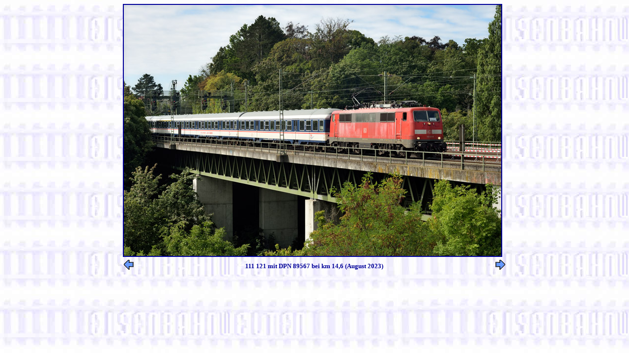

--- FILE ---
content_type: text/html
request_url: https://eisenbahnwelten.de/pics23/gb_111-121_re89567_10aug23b.htm
body_size: 966
content:
<!DOCTYPE HTML PUBLIC "-//W3C/DTD HTML 4.0//EN//">

<HTML> 

<HEAD>
<TITLE>111 121 in Stuttgart-Vaihingen </TITLE>
</HEAD>

<BODY BACKGROUND="../pics/backgleis.jpg" text="#000099" link="#000099" vlink="#000099" alink="#000099">

<CENTER> 
<TABLE WIDTH="780" BORDER=0 CELLSPACING=0 CELLPADDING=0>
<TR><TD><A HREF="gbpics23c.htm#Jul_sep23_ersatz"><IMG BORDER="2" SRC="../pics23/pics/gb_111-121_re89567_10aug23b.jpg" WIDTH="768" HEIGHT="512" ALT="111 121 mit DPN 89567 bei km 14,6 (August 2023)"></A></TD> </TR>
</TABLE>
</CENTER>

<CENTER> 
<TABLE WIDTH="780" BORDER=0 CELLSPACING=0 CELLPADDING=2>
<TR> <TD ALIGN=LEFT><A HREF="gb_111-121_re89565_10aug23.htm"><IMG SRC="../pics/l_arrow.gif" BORDER=0 HEIGHT="20" WIDTH="20"></A></TD>
<TH ALIGN=CENTER NOWRAP> <FONT face="Univers, Helvetica, Arial, sans-serif," SIZE="2">111 121 mit DPN 89567 bei km 14,6 (August 2023)</FONT> </TH>
<TD ALIGN=RIGHT><A HREF="gb_111-121_re89585_10aug23c.htm"><IMG SRC="../pics/r_arrow.gif" BORDER=0 HEIGHT="20" WIDTH="20"></A> </TD> </TR>
</TABLE>
</CENTER>

</BODY>
</HTML> 
